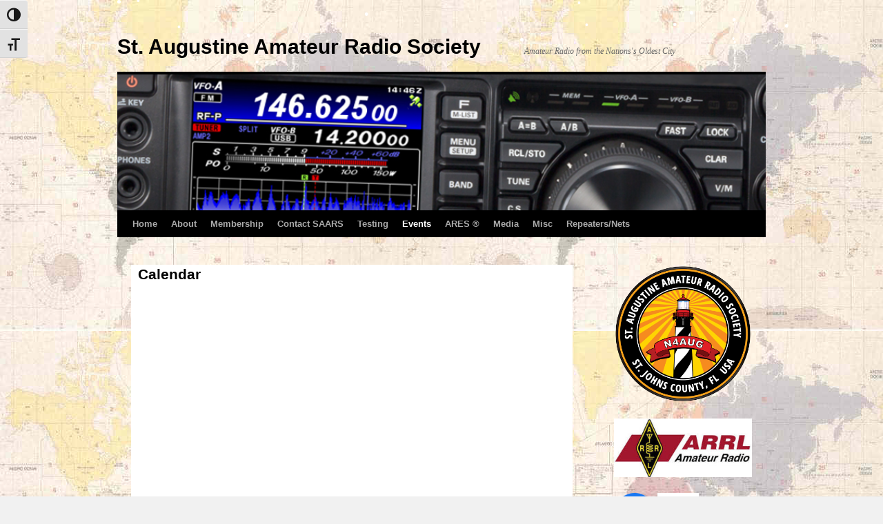

--- FILE ---
content_type: text/html; charset=UTF-8
request_url: https://saars.club/?page_id=2654&ai1ec=action~oneday%7Cexact_date~12-5-2023
body_size: 10288
content:
<!DOCTYPE html>
<html lang="en-US">
<head>
<meta charset="UTF-8" />
<title>Calendar | St. Augustine Amateur Radio Society</title>
<link rel="profile" href="http://gmpg.org/xfn/11" />
<link rel="stylesheet" type="text/css" media="all" href="https://saars.club/wp-content/themes/2010child/style.css" />
<link rel="pingback" href="https://saars.club/xmlrpc.php" />
<meta name='robots' content='max-image-preview:large' />
	<style>img:is([sizes="auto" i], [sizes^="auto," i]) { contain-intrinsic-size: 3000px 1500px }</style>
	<link rel="alternate" type="application/rss+xml" title="St. Augustine Amateur Radio Society &raquo; Feed" href="https://saars.club/?feed=rss2" />
<link rel="alternate" type="application/rss+xml" title="St. Augustine Amateur Radio Society &raquo; Comments Feed" href="https://saars.club/?feed=comments-rss2" />
<script type="text/javascript">
/* <![CDATA[ */
window._wpemojiSettings = {"baseUrl":"https:\/\/s.w.org\/images\/core\/emoji\/16.0.1\/72x72\/","ext":".png","svgUrl":"https:\/\/s.w.org\/images\/core\/emoji\/16.0.1\/svg\/","svgExt":".svg","source":{"concatemoji":"https:\/\/saars.club\/wp-includes\/js\/wp-emoji-release.min.js?ver=6.8.3"}};
/*! This file is auto-generated */
!function(s,n){var o,i,e;function c(e){try{var t={supportTests:e,timestamp:(new Date).valueOf()};sessionStorage.setItem(o,JSON.stringify(t))}catch(e){}}function p(e,t,n){e.clearRect(0,0,e.canvas.width,e.canvas.height),e.fillText(t,0,0);var t=new Uint32Array(e.getImageData(0,0,e.canvas.width,e.canvas.height).data),a=(e.clearRect(0,0,e.canvas.width,e.canvas.height),e.fillText(n,0,0),new Uint32Array(e.getImageData(0,0,e.canvas.width,e.canvas.height).data));return t.every(function(e,t){return e===a[t]})}function u(e,t){e.clearRect(0,0,e.canvas.width,e.canvas.height),e.fillText(t,0,0);for(var n=e.getImageData(16,16,1,1),a=0;a<n.data.length;a++)if(0!==n.data[a])return!1;return!0}function f(e,t,n,a){switch(t){case"flag":return n(e,"\ud83c\udff3\ufe0f\u200d\u26a7\ufe0f","\ud83c\udff3\ufe0f\u200b\u26a7\ufe0f")?!1:!n(e,"\ud83c\udde8\ud83c\uddf6","\ud83c\udde8\u200b\ud83c\uddf6")&&!n(e,"\ud83c\udff4\udb40\udc67\udb40\udc62\udb40\udc65\udb40\udc6e\udb40\udc67\udb40\udc7f","\ud83c\udff4\u200b\udb40\udc67\u200b\udb40\udc62\u200b\udb40\udc65\u200b\udb40\udc6e\u200b\udb40\udc67\u200b\udb40\udc7f");case"emoji":return!a(e,"\ud83e\udedf")}return!1}function g(e,t,n,a){var r="undefined"!=typeof WorkerGlobalScope&&self instanceof WorkerGlobalScope?new OffscreenCanvas(300,150):s.createElement("canvas"),o=r.getContext("2d",{willReadFrequently:!0}),i=(o.textBaseline="top",o.font="600 32px Arial",{});return e.forEach(function(e){i[e]=t(o,e,n,a)}),i}function t(e){var t=s.createElement("script");t.src=e,t.defer=!0,s.head.appendChild(t)}"undefined"!=typeof Promise&&(o="wpEmojiSettingsSupports",i=["flag","emoji"],n.supports={everything:!0,everythingExceptFlag:!0},e=new Promise(function(e){s.addEventListener("DOMContentLoaded",e,{once:!0})}),new Promise(function(t){var n=function(){try{var e=JSON.parse(sessionStorage.getItem(o));if("object"==typeof e&&"number"==typeof e.timestamp&&(new Date).valueOf()<e.timestamp+604800&&"object"==typeof e.supportTests)return e.supportTests}catch(e){}return null}();if(!n){if("undefined"!=typeof Worker&&"undefined"!=typeof OffscreenCanvas&&"undefined"!=typeof URL&&URL.createObjectURL&&"undefined"!=typeof Blob)try{var e="postMessage("+g.toString()+"("+[JSON.stringify(i),f.toString(),p.toString(),u.toString()].join(",")+"));",a=new Blob([e],{type:"text/javascript"}),r=new Worker(URL.createObjectURL(a),{name:"wpTestEmojiSupports"});return void(r.onmessage=function(e){c(n=e.data),r.terminate(),t(n)})}catch(e){}c(n=g(i,f,p,u))}t(n)}).then(function(e){for(var t in e)n.supports[t]=e[t],n.supports.everything=n.supports.everything&&n.supports[t],"flag"!==t&&(n.supports.everythingExceptFlag=n.supports.everythingExceptFlag&&n.supports[t]);n.supports.everythingExceptFlag=n.supports.everythingExceptFlag&&!n.supports.flag,n.DOMReady=!1,n.readyCallback=function(){n.DOMReady=!0}}).then(function(){return e}).then(function(){var e;n.supports.everything||(n.readyCallback(),(e=n.source||{}).concatemoji?t(e.concatemoji):e.wpemoji&&e.twemoji&&(t(e.twemoji),t(e.wpemoji)))}))}((window,document),window._wpemojiSettings);
/* ]]> */
</script>
<link rel='stylesheet' id='ai1ec_style-css' href='//saars.club/wp-content/plugins/all-in-one-event-calendar/public/themes-ai1ec/vortex/css/ai1ec_parsed_css.css?ver=3.0.0' type='text/css' media='all' />
<style id='wp-emoji-styles-inline-css' type='text/css'>

	img.wp-smiley, img.emoji {
		display: inline !important;
		border: none !important;
		box-shadow: none !important;
		height: 1em !important;
		width: 1em !important;
		margin: 0 0.07em !important;
		vertical-align: -0.1em !important;
		background: none !important;
		padding: 0 !important;
	}
</style>
<link rel='stylesheet' id='ui-font-css' href='https://saars.club/wp-content/plugins/wp-accessibility/toolbar/fonts/css/a11y-toolbar.css?ver=2.2.6' type='text/css' media='all' />
<link rel='stylesheet' id='wpa-toolbar-css' href='https://saars.club/wp-content/plugins/wp-accessibility/toolbar/css/a11y.css?ver=2.2.6' type='text/css' media='all' />
<link rel='stylesheet' id='ui-fontsize.css-css' href='https://saars.club/wp-content/plugins/wp-accessibility/toolbar/css/a11y-fontsize.css?ver=2.2.6' type='text/css' media='all' />
<style id='ui-fontsize.css-inline-css' type='text/css'>
html { --wpa-font-size: clamp( 24px, 1.5rem, 36px ); --wpa-h1-size : clamp( 48px, 3rem, 72px ); --wpa-h2-size : clamp( 40px, 2.5rem, 60px ); --wpa-h3-size : clamp( 32px, 2rem, 48px ); --wpa-h4-size : clamp( 28px, 1.75rem, 42px ); --wpa-sub-list-size: 1.1em; --wpa-sub-sub-list-size: 1em; } 
</style>
<link rel='stylesheet' id='wpa-style-css' href='https://saars.club/wp-content/plugins/wp-accessibility/css/wpa-style.css?ver=2.2.6' type='text/css' media='all' />
<style id='wpa-style-inline-css' type='text/css'>

.wpa-hide-ltr#skiplinks a, .wpa-hide-ltr#skiplinks a:hover, .wpa-hide-ltr#skiplinks a:visited {
	
}
.wpa-hide-ltr#skiplinks a:active,  .wpa-hide-ltr#skiplinks a:focus {
	
}
	:root { --admin-bar-top : 7px; }
</style>
<link rel='stylesheet' id='math-captcha-frontend-css' href='https://saars.club/wp-content/plugins/wp-math-captcha/css/frontend.css?ver=6.8.3' type='text/css' media='all' />
<link rel='stylesheet' id='twentyten-block-style-css' href='https://saars.club/wp-content/themes/twentyten/blocks.css?ver=20250220' type='text/css' media='all' />
<link rel='stylesheet' id='tablepress-default-css' href='https://saars.club/wp-content/tablepress-combined.min.css?ver=48' type='text/css' media='all' />
<script type="text/javascript" src="https://saars.club/wp-content/plugins/all-in-one-event-calendar/public/js_cache/calendar.js?ver=3.0.0" id="ai1ec_requirejs-js"></script>
<script type="text/javascript" src="https://saars.club/wp-includes/js/jquery/jquery.min.js?ver=3.7.1" id="jquery-core-js"></script>
<script type="text/javascript" src="https://saars.club/wp-includes/js/jquery/jquery-migrate.min.js?ver=3.4.1" id="jquery-migrate-js"></script>
<script type="text/javascript" src="https://saars.club/wp-content/plugins/snow-storm/snow-storm.js?ver=1.4.7" id="snow-storm-js"></script>
<link rel="https://api.w.org/" href="https://saars.club/index.php?rest_route=/" /><link rel="alternate" title="JSON" type="application/json" href="https://saars.club/index.php?rest_route=/wp/v2/pages/2654" /><link rel="EditURI" type="application/rsd+xml" title="RSD" href="https://saars.club/xmlrpc.php?rsd" />
<meta name="generator" content="WordPress 6.8.3" />
<link rel="canonical" href="https://saars.club/?page_id=2654" />
<link rel='shortlink' href='https://saars.club/?p=2654' />
<link rel="alternate" title="oEmbed (JSON)" type="application/json+oembed" href="https://saars.club/index.php?rest_route=%2Foembed%2F1.0%2Fembed&#038;url=https%3A%2F%2Fsaars.club%2F%3Fpage_id%3D2654" />
<link rel="alternate" title="oEmbed (XML)" type="text/xml+oembed" href="https://saars.club/index.php?rest_route=%2Foembed%2F1.0%2Fembed&#038;url=https%3A%2F%2Fsaars.club%2F%3Fpage_id%3D2654&#038;format=xml" />
<style type="text/css">
	span.oe_textdirection { unicode-bidi: bidi-override; direction: rtl; }
	span.oe_displaynone { display: none; }
</style>
<style type="text/css" id="custom-background-css">
body.custom-background { background-image: url("https://saars.club/wp-content/uploads/mapbackground.jpg"); background-position: left top; background-size: auto; background-repeat: repeat; background-attachment: scroll; }
</style>
	<!-- Snow Storm Javascript -->
<script type="text/javascript">
(function($) {
	$(document).ready(function() {		
		if (typeof(snowStorm) !== 'undefined') {
			snowStorm.flakesMax = 256;
			snowStorm.flakesMaxActive = 128;
			snowStorm.animationInterval = 35;
			snowStorm.excludeMobile = true;
			snowStorm.followMouse = true;
			snowStorm.snowColor = '#FFFFFF';
			snowStorm.snowCharacter = '&bull;';
			snowStorm.snowStick = true;
			snowStorm.useMeltEffect = false;
			snowStorm.useTwinkleEffect = false;
			snowStorm.zIndex = 999999;
		}
	});
})(jQuery);
</script>


<!--  Google Analytics SAARS.club-->
<script>
(function(i,s,o,g,r,a,m){i['GoogleAnalyticsObject']=r;i[r]=i[r]||function(){
(i[r].q=i[r].q||[]).push(arguments)},i[r].l=1*new Date();a=s.createElement(o),
m=s.getElementsByTagName(o)[0];a.async=1;a.src=g;m.parentNode.insertBefore(a,m)
})(window,document,'script','https://www.google-analytics.com/analytics.js','ga');

ga('create', 'UA-58263212-1', 'auto');
ga('send', 'pageview');
</script> 
<!--  Google SAARS.club Ends -->

<!-- ****************************   BEGIN CALCULATORS -->
<!-- ****************************   Coax Loss-->
<SCRIPT language=JavaScript>
<!-- Begin JavaScript

K1 = new Array(
0.26293,
0.16925,
0.12050,
0.26904,
0.11287,
0.16925,
0.34190,
0.35364,
0.38823,
0.45322,
0.29629,
0.32074,
0.26247,
0.37381,
0.76172,
0.18993,
0.140439,
0.70501,
0.32062,
0.24271,
0.12013,
0.07563,
0.05190,
0.12102,
0.140439,
0.41009,
0.45876,
0.13757,
0.31217,
0.36305,
0.28692,
0.06432,
0.03482,
0.02397,
0.04960,
0.05100,
0.06210,
0.04140,
0.05654,
0.05557,
0.07291,
0.03083,
0.10181,
0.02713,
0.01897,
0.00000,
0.00000
);

K2 = new Array(
0.00159,
0.00204,
0.00066,
0.00572,
0.00160,
0.00313,
0.00377,
0.00526,
0.00566,
0.00836,
0.00147,
0.00174,
0.00039,
0.00159,
0.00955,
0.00216,
0.000315,
0.00183,
0.00034,
0.00032,
0.00031,
0.00026,
0.00015,
0.00066,
0.000315,
0.00360,
0.00837,
0.00366,
0.00313,
0.00438,
0.00060,
0.00019,
0.00015,
0.00014,
0.00120,
0.00100,
0.00090,
0.00170,
0.07176,
0.06182,
0.05510,
0.07756,
0.00068,
0.00024,
0.00010,
0.00000,
0.00000
);

function Calculate()
{
  var i      = document.form1.ltype.selectedIndex;
  var freq   = parseFloat(document.form1.freq.value);
  var swr    = parseFloat(document.form1.swr.value);
  var len    = parseFloat(document.form1.len.value);
  var pwrin  = parseFloat(document.form1.pwrin.value);
  var mldb   = (K1[i] * Math.sqrt(freq) + K2[i] * freq) / 100 * len;
  if (document.form1.units[1].checked == true) {mldb = mldb / 0.3048};  // if meters, adjust
  var rho    = (swr - 1) / (swr + 1);
  var alpha  = Math.pow(10,(mldb / 10));
  var totdb  = 10 * (Math.log((Math.pow(alpha,2) - Math.pow(rho,2)) / (alpha * (1 - Math.pow(rho,2)))) / Math.LN10);
  var swrdb  = totdb - mldb;
  var pwrout = pwrin * Math.pow(10,(-totdb / 10));
  document.form2.mldb.value   = Math.round(mldb   * 1000) / 1000;
  document.form2.swrdb.value  = Math.round(swrdb  * 1000) / 1000;
  document.form2.totdb.value  = Math.round(totdb  * 1000) / 1000;
  document.form2.pwrout.value = Math.round(pwrout * 1000) / 1000;
  return;
}

//  End JavaScript -->


</SCRIPT>
<!-- **********************************Online Coax Cable Loss Antena Gain -->
<SCRIPT language="JavaScript">
<!-- hide from old browsers
function Output() {

 var LL=document.Loss2Form.LL.value;
 var LG=document.Loss2Form.LG.value;
 var MPI=document.Loss2Form.MPI.value;
 var DBD=document.Loss2Form.DBD.value;

var now = new Date()
var theDate = (1+now.getMonth())+"/"+now.getDate()+"/"+now.getYear()
var theHour = now.getHours()
 if (theHour > 0 && theHour < 13) {theHour = theHour}
 if (theHour == 0) {theHour = 12}
 if (theHour > 12 && theHour < 24) {theHour = theHour-12}
 if (now.getHours() < 12) {AMPM = "AM"}
 if (now.getHours() >= 12) {AMPM = "PM"}
var theMin = now.getMinutes()
 if (theMin < 10) {theMin = "0"+theMin}
var theSec = now.getSeconds()
 if (theSec < 10) {theSec = "0"+theSec}
var theTime = theHour+":"+theMin+":"+theSec+" "+AMPM

var myWindow = window.open("", "", "width=500, height=400");
myWindow.document.writeln("<B>","Online Coax Cable Loss / Antenna Gain Calculator","</B>","<br>")
myWindow.document.writeln("<B>","       V1.0  By Allen D. Kass &copy 1999        ","</B>","<br>")
myWindow.document.writeln("<B>","================================================","</B>","<br>")
myWindow.document.writeln("<B>","Cable Loss per 100 ft at Operating Frequency = "+LL+" dB","</B>","<br>")
myWindow.document.writeln("")
myWindow.document.writeln("<B>","Cable Length = "+LG+" Ft.","</B>","<br>")
 var LG=LG/100
 var LS=LG*LL
myWindow.document.writeln("")
myWindow.document.writeln("<B>","Calculated Loss = "+parseInt(LS*10+.5)/10+" dB","</B>","<br>")
myWindow.document.writeln("")
myWindow.document.writeln("<B>","Power into Cable = "+MPI+" Watts","</B>","<br>")
myWindow.document.writeln("")
 var CPO=MPI/Math.pow(10,(LS/10))
myWindow.document.writeln("<B>","Power out of Cable = "+parseInt(CPO*10+.5)/10+" Watts","</B>","<br>")
myWindow.document.writeln("")
myWindow.document.writeln("<B>","Gain of Antenna = "+DBD+" dBd","</B>","<br>")
myWindow.document.writeln("")
 var ERP=Math.pow(10,(DBD/10))*CPO
myWindow.document.writeln("<B>","ERP of Antenna System = "+parseInt(ERP*10+.5)/10+" Watts","</B>","<br>","<br>")
myWindow.document.writeln("")
myWindow.document.writeln("Calculated "+theDate+" at "+theTime)
myWindow.document.writeln("<form>")
myWindow.document.writeln("<br>","<br>")
myWindow.document.write("<input type='button' onclick='window.close()' name='back' value=' Close Window '>")
myWindow.document.write("&nbsp&nbsp&nbsp")
myWindow.document.writeln("<input type='button' onclick='window.print()' name='prnt' value=' Print Page '>")
myWindow.document.writeln("</form>")
}
// end hiding --> 
</SCRIPT>


<!- ************************************** Dipoles and Inverted Vees -->
<script language="JavaScript">
<!--

function calclen(form)
{
var num_freq;
num_freq = eval(form.frequency.value);
orig_num_freq = num_freq;
num_freq = Math.round((form.numerator.value / num_freq) * 100) * .01;
vee_percent = form.percent_smaller.value / 100;
vee_percent = 1 - vee_percent;
if (vee_percent < 0)
     {
     vee_percent = 0;
     }
if (vee_percent > 1)
     {
     vee_percent = 0;
     }


if (num_freq > 0)
     {
     form.dipole.value = num_freq;
     form.vee.value = Math.round(((form.numerator.value / orig_num_freq) * vee_percent) * 100) * .01;
     form.half_vee.value = form.vee.value / 2;
     form.half_dipole.value = form.dipole.value / 2;
     }
else
     {
     form.dipole.value = 0;
     form.half_dipole = 0;
     form.vee.value = 0;
     form.half_vee.value = 0;
     }
}

// --->
</script>

<!-- ****************************   END CALCULATORS -->

</head>

<body class="wp-singular page-template-default page page-id-2654 custom-background wp-theme-twentyten wp-child-theme-2010child">
<div id="wrapper" class="hfeed">
	<div id="header">
		<div id="masthead">
			<div id="branding" role="banner">
								<div id="site-title">
					<span>
						<a href="https://saars.club/" title="St. Augustine Amateur Radio Society" rel="home">St. Augustine Amateur Radio Society</a>
					</span>
				</div>
				<div id="site-description">Amateur Radio from the Nations&#039;s Oldest City</div>

										<img src="https://saars.club/wp-content/uploads/cropped-cropped-header_4.png" width="940" height="197" alt="" />
								</div><!-- #branding -->

			<div id="access" role="navigation">
			  				<div class="skip-link screen-reader-text"><a href="#content" title="Skip to content">Skip to content</a></div>
								<div class="menu-header"><ul id="menu-menu-1" class="menu"><li id="menu-item-8570" class="menu-item menu-item-type-custom menu-item-object-custom menu-item-home menu-item-8570"><a href="https://saars.club/">Home</a></li>
<li id="menu-item-8568" class="menu-item menu-item-type-custom menu-item-object-custom menu-item-home menu-item-has-children menu-item-8568"><a href="http://saars.club/#">About</a>
<ul class="sub-menu">
	<li id="menu-item-8578" class="menu-item menu-item-type-post_type menu-item-object-page menu-item-8578"><a href="https://saars.club/?page_id=207">Welcome</a></li>
	<li id="menu-item-8579" class="menu-item menu-item-type-custom menu-item-object-custom menu-item-8579"><a href="https://saars.club/wp-content/uploads/file/constitution.pdf">Constitution/Bylaws</a></li>
	<li id="menu-item-8707" class="menu-item menu-item-type-post_type menu-item-object-page menu-item-8707"><a href="https://saars.club/?page_id=8703">Minutes/Agenda 2026</a></li>
	<li id="menu-item-8581" class="menu-item menu-item-type-post_type menu-item-object-page menu-item-8581"><a href="https://saars.club/?page_id=8066">Minutes/Agenda 2025</a></li>
	<li id="menu-item-8580" class="menu-item menu-item-type-post_type menu-item-object-page menu-item-8580"><a href="https://saars.club/?page_id=2805">Minutes and Agendas – Past</a></li>
	<li id="menu-item-8582" class="menu-item menu-item-type-post_type menu-item-object-page menu-item-8582"><a href="https://saars.club/?page_id=194">Officers</a></li>
	<li id="menu-item-8583" class="menu-item menu-item-type-custom menu-item-object-custom menu-item-8583"><a href="https://saars.club/wp-content/uploads/file/2017-certcorp.pdf">2017 Certificate of Incorporation</a></li>
	<li id="menu-item-8584" class="menu-item menu-item-type-custom menu-item-object-custom menu-item-8584"><a href="https://saars.club/wp-content/uploads/file/501c3.pdf">Federal Tax Exemption 501(c)(3)</a></li>
	<li id="menu-item-8585" class="menu-item menu-item-type-custom menu-item-object-custom menu-item-8585"><a href="https://saars.club/wp-content/uploads/file/FLTaxExemption.pdf">Florida Sales Tax Exemption Certificate</a></li>
</ul>
</li>
<li id="menu-item-8591" class="menu-item menu-item-type-custom menu-item-object-custom menu-item-home menu-item-has-children menu-item-8591"><a href="https://saars.club/#">Membership</a>
<ul class="sub-menu">
	<li id="menu-item-8586" class="menu-item menu-item-type-post_type menu-item-object-page menu-item-8586"><a href="https://saars.club/?page_id=34">Membership List</a></li>
	<li id="menu-item-8588" class="menu-item menu-item-type-post_type menu-item-object-page menu-item-8588"><a href="https://saars.club/?page_id=7211">Awards</a></li>
	<li id="menu-item-8589" class="menu-item menu-item-type-post_type menu-item-object-page menu-item-8589"><a href="https://saars.club/?page_id=2899">Silent Keys</a></li>
	<li id="menu-item-8587" class="menu-item menu-item-type-custom menu-item-object-custom menu-item-8587"><a href="https://saars.club/wp-content/uploads/file/application_2026.pdf">Download Application</a></li>
</ul>
</li>
<li id="menu-item-8566" class="menu-item menu-item-type-post_type menu-item-object-page menu-item-8566"><a href="https://saars.club/?page_id=7713">Contact SAARS</a></li>
<li id="menu-item-8572" class="menu-item menu-item-type-custom menu-item-object-custom menu-item-8572"><a href="https://saars.club/?page_id=24">Testing</a></li>
<li id="menu-item-8573" class="menu-item menu-item-type-custom menu-item-object-custom menu-item-home current-menu-ancestor current-menu-parent menu-item-has-children menu-item-8573"><a href="https://saars.club/#">Events</a>
<ul class="sub-menu">
	<li id="menu-item-8592" class="menu-item menu-item-type-post_type menu-item-object-page current-menu-item page_item page-item-2654 current_page_item menu-item-8592"><a href="https://saars.club/?page_id=2654" aria-current="page">Calendar</a></li>
	<li id="menu-item-8593" class="menu-item menu-item-type-post_type menu-item-object-page menu-item-8593"><a href="https://saars.club/?page_id=52">Meetings</a></li>
</ul>
</li>
<li id="menu-item-8574" class="menu-item menu-item-type-custom menu-item-object-custom menu-item-8574"><a href="https://www.kx4eoc.org/">ARES ®</a></li>
<li id="menu-item-8575" class="menu-item menu-item-type-custom menu-item-object-custom menu-item-home menu-item-has-children menu-item-8575"><a href="https://saars.club/#">Media</a>
<ul class="sub-menu">
	<li id="menu-item-8594" class="menu-item menu-item-type-post_type menu-item-object-page menu-item-8594"><a href="https://saars.club/?page_id=210">Pictures</a></li>
	<li id="menu-item-8595" class="menu-item menu-item-type-post_type menu-item-object-page menu-item-8595"><a href="https://saars.club/?page_id=5667">Videos</a></li>
	<li id="menu-item-8596" class="menu-item menu-item-type-post_type menu-item-object-page menu-item-8596"><a href="https://saars.club/?page_id=6166">Meeting Resources</a></li>
</ul>
</li>
<li id="menu-item-8576" class="menu-item menu-item-type-custom menu-item-object-custom menu-item-home menu-item-has-children menu-item-8576"><a href="https://saars.club/#">Misc</a>
<ul class="sub-menu">
	<li id="menu-item-8739" class="menu-item menu-item-type-post_type menu-item-object-page menu-item-8739"><a href="https://saars.club/?page_id=526">Swapmeet</a></li>
	<li id="menu-item-8597" class="menu-item menu-item-type-custom menu-item-object-custom menu-item-home menu-item-has-children menu-item-8597"><a href="http://saars.club/#">Calculators</a>
	<ul class="sub-menu">
		<li id="menu-item-8599" class="menu-item menu-item-type-post_type menu-item-object-page menu-item-8599"><a href="https://saars.club/?page_id=74">Loss Calculator</a></li>
		<li id="menu-item-8600" class="menu-item menu-item-type-post_type menu-item-object-page menu-item-8600"><a href="https://saars.club/?page_id=76">Coax Cable Loss / Antenna Gain Calculator</a></li>
		<li id="menu-item-8601" class="menu-item menu-item-type-post_type menu-item-object-page menu-item-8601"><a href="https://saars.club/?page_id=78">Formulas For Dipoles And Inverted Vees</a></li>
		<li id="menu-item-8603" class="menu-item menu-item-type-post_type menu-item-object-page menu-item-8603"><a href="https://saars.club/?page_id=4840">Antenna Beam Headings and Compass Bearing Direction</a></li>
	</ul>
</li>
	<li id="menu-item-8598" class="menu-item menu-item-type-post_type menu-item-object-page menu-item-8598"><a href="https://saars.club/?page_id=58">Coaxial Cable</a></li>
</ul>
</li>
<li id="menu-item-8577" class="menu-item menu-item-type-custom menu-item-object-custom menu-item-home menu-item-has-children menu-item-8577"><a href="https://saars.club/#">Repeaters/Nets</a>
<ul class="sub-menu">
	<li id="menu-item-8605" class="menu-item menu-item-type-post_type menu-item-object-page menu-item-8605"><a href="https://saars.club/?page_id=202">Friends of SAARS Net</a></li>
	<li id="menu-item-8604" class="menu-item menu-item-type-post_type menu-item-object-page menu-item-8604"><a href="https://saars.club/?page_id=199">Repeaters</a></li>
	<li id="menu-item-8606" class="menu-item menu-item-type-custom menu-item-object-custom menu-item-8606"><a href="https://saars.club/wp-content/uploads/file/2021-01-28.pdf">SAARS Net Preamble</a></li>
	<li id="menu-item-8607" class="menu-item menu-item-type-custom menu-item-object-custom menu-item-8607"><a href="https://saars.club/wp-content/uploads/file/netroster/NetRoster.pdf">SAARS Net Roster</a></li>
	<li id="menu-item-8608" class="menu-item menu-item-type-post_type menu-item-object-page menu-item-8608"><a href="https://saars.club/?page_id=1057">Area Nets</a></li>
</ul>
</li>
</ul></div>			</div><!-- #access -->
		</div><!-- #masthead -->
	</div><!-- #header -->

	<div id="main">

		<div id="container">
			<div id="content" role="main">

			

				<div id="post-2654" class="post-2654 page type-page status-publish hentry">

											<h1 class="entry-title">Calendar</h1>
					
					<div class="entry-content">
						<!-- START All-in-One Event Calendar Plugin - Version 3.0.0 -->
<div id="ai1ec-container"
	 class="ai1ec-main-container ">
	<iframe src="https://calendar.google.com/calendar/embed?src=staugustineamateurradiosociety%40gmail.com&ctz=America%2FNew_York" style="border: 0" width="650" height="600" frameborder="0" scrolling="no"></iframe>


	<div id="ai1ec-calendar" class="timely ai1ec-calendar">
					
						<div class="timely ai1ec-calendar-toolbar ai1ec-clearfix
		">
		<ul class="ai1ec-nav ai1ec-nav-pills ai1ec-pull-left ai1ec-filters">
			
			
					</ul>
		<div class="ai1ec-pull-right">
					
				</div>
	</div>
		<div id="ai1ec-calendar-view-container"
			 class="ai1ec-calendar-view-container">
			<div id="ai1ec-calendar-view-loading"
				 class="ai1ec-loading ai1ec-calendar-view-loading"></div>
			<div id="ai1ec-calendar-view" class="ai1ec-calendar-view">
				<div class="ai1ec-clearfix">
		<div class="ai1ec-views-dropdown ai1ec-btn-group ai1ec-pull-right">
		<a class="ai1ec-btn ai1ec-btn-sm ai1ec-btn-default ai1ec-dropdown-toggle"
			data-toggle="ai1ec-dropdown">
			<i class="ai1ec-icon-oneday ai1ec-view-icon"></i>
			<span class="ai1ec-hidden-xs ai1ec-hidden-sm">
				Day
			</span>
			<span class="ai1ec-caret"></span>
		</a>
		<div class="ai1ec-dropdown-menu">
							<div class=""
					data-action="agenda">
					<a id="ai1ec-view-agenda"
						data-type="json"
						class="ai1ec-load-view agenda"
						href="https://saars.club/?page_id=2654&amp;ai1ec=action~agenda|exact_date~1683864000|request_format~html">
						<i class="ai1ec-icon-agenda ai1ec-view-icon"></i>
						<span class="ai1ec-hidden-xs ai1ec-hidden-sm">
							Agenda
						</span>
					</a>
				</div>
							<div class="ai1ec-active"
					data-action="oneday">
					<a id="ai1ec-view-oneday"
						data-type="json"
						class="ai1ec-load-view oneday"
						href="https://saars.club/?page_id=2654&amp;ai1ec=action~oneday|exact_date~1683864000|request_format~html">
						<i class="ai1ec-icon-oneday ai1ec-view-icon"></i>
						<span class="ai1ec-hidden-xs ai1ec-hidden-sm">
							Day
						</span>
					</a>
				</div>
							<div class=""
					data-action="month">
					<a id="ai1ec-view-month"
						data-type="json"
						class="ai1ec-load-view month"
						href="https://saars.club/?page_id=2654&amp;ai1ec=action~month|exact_date~1683864000|request_format~html">
						<i class="ai1ec-icon-month ai1ec-view-icon"></i>
						<span class="ai1ec-hidden-xs ai1ec-hidden-sm">
							Month
						</span>
					</a>
				</div>
							<div class=""
					data-action="week">
					<a id="ai1ec-view-week"
						data-type="json"
						class="ai1ec-load-view week"
						href="https://saars.club/?page_id=2654&amp;ai1ec=action~week|exact_date~1683864000|request_format~html">
						<i class="ai1ec-icon-week ai1ec-view-icon"></i>
						<span class="ai1ec-hidden-xs ai1ec-hidden-sm">
							Week
						</span>
					</a>
				</div>
					</div>
	</div>

	<div class="ai1ec-title-buttons ai1ec-btn-toolbar">
		
		<div class="ai1ec-pagination ai1ec-btn-group">
						<a class="ai1ec-prev-day ai1ec-load-view ai1ec-btn ai1ec-btn-sm
				ai1ec-btn-default "
				data-type="json"
				href="https&#x3A;&#x2F;&#x2F;saars.club&#x2F;&#x3F;page_id&#x3D;2654&amp;ai1ec&#x3D;action&#x7E;oneday&#x7C;exact_date&#x7E;1683777600&#x7C;request_format&#x7E;html">
				<i class="ai1ec-fa ai1ec-fa-chevron-left"></i>
			</a>
								<a
	class="ai1ec-minical-trigger ai1ec-btn ai1ec-btn-sm ai1ec-btn-default
    ai1ec-tooltip-trigger"
			data-date="12/5/2023"
			data-date-format="d/m/yyyy"
			data-date-weekstart="0"
			href="#"
			data-href="https://saars.club/?page_id=2654&amp;ai1ec=action~oneday|exact_date~__DATE__"
			data-lang="en-US"
		data-type="json"
	title="Choose a date using calendar"
	>
	<i class="ai1ec-fa ai1ec-fa-calendar-o ai1ec-fa-fw ai1ec-fa-lg"></i>
  <span class="ai1ec-calendar-title">May 12, 2023</span>
  <span class="ai1ec-calendar-title-short"></span>
</a>

								<a class="ai1ec-next-day ai1ec-load-view ai1ec-btn ai1ec-btn-sm
				ai1ec-btn-default "
				data-type="json"
				href="https&#x3A;&#x2F;&#x2F;saars.club&#x2F;&#x3F;page_id&#x3D;2654&amp;ai1ec&#x3D;action&#x7E;oneday&#x7C;exact_date&#x7E;1683950400&#x7C;request_format&#x7E;html">
				<i class="ai1ec-fa ai1ec-fa-chevron-right"></i>
			</a>
			</div>

		
					
			</div>
			
	</div>


<table class="ai1ec-oneday-view-original">
	<thead>
		<tr>
							<th class="ai1ec-weekday
					">
															<a class="ai1ec-load-view" href=""
						data-type="json">
						<span class="ai1ec-weekday-date">12</span>
						<span class="ai1ec-weekday-day">Fri</span>
					</a>
				</th>
					</tr>
		<tr>
							<td class="ai1ec-allday-events
					">

											<div class="ai1ec-allday-label">All-day</div>
					
					 
				</td>
			 		</tr>

	</thead>
	<tbody>
		<tr class="ai1ec-oneday">
							<td >

											<div class="ai1ec-grid-container">
															<div class="ai1ec-hour-marker
									"
									style="top: 0px;">
									<div>
										12:00 am
									</div>
								</div>
																	<div class="ai1ec-quarter-marker"
										style="top: 15px;"></div>
																	<div class="ai1ec-quarter-marker"
										style="top: 30px;"></div>
																	<div class="ai1ec-quarter-marker"
										style="top: 45px;"></div>
																							<div class="ai1ec-hour-marker
									"
									style="top: 60px;">
									<div>
										1:00 am
									</div>
								</div>
																	<div class="ai1ec-quarter-marker"
										style="top: 75px;"></div>
																	<div class="ai1ec-quarter-marker"
										style="top: 90px;"></div>
																	<div class="ai1ec-quarter-marker"
										style="top: 105px;"></div>
																							<div class="ai1ec-hour-marker
									"
									style="top: 120px;">
									<div>
										2:00 am
									</div>
								</div>
																	<div class="ai1ec-quarter-marker"
										style="top: 135px;"></div>
																	<div class="ai1ec-quarter-marker"
										style="top: 150px;"></div>
																	<div class="ai1ec-quarter-marker"
										style="top: 165px;"></div>
																							<div class="ai1ec-hour-marker
									"
									style="top: 180px;">
									<div>
										3:00 am
									</div>
								</div>
																	<div class="ai1ec-quarter-marker"
										style="top: 195px;"></div>
																	<div class="ai1ec-quarter-marker"
										style="top: 210px;"></div>
																	<div class="ai1ec-quarter-marker"
										style="top: 225px;"></div>
																							<div class="ai1ec-hour-marker
									"
									style="top: 240px;">
									<div>
										4:00 am
									</div>
								</div>
																	<div class="ai1ec-quarter-marker"
										style="top: 255px;"></div>
																	<div class="ai1ec-quarter-marker"
										style="top: 270px;"></div>
																	<div class="ai1ec-quarter-marker"
										style="top: 285px;"></div>
																							<div class="ai1ec-hour-marker
									"
									style="top: 300px;">
									<div>
										5:00 am
									</div>
								</div>
																	<div class="ai1ec-quarter-marker"
										style="top: 315px;"></div>
																	<div class="ai1ec-quarter-marker"
										style="top: 330px;"></div>
																	<div class="ai1ec-quarter-marker"
										style="top: 345px;"></div>
																							<div class="ai1ec-hour-marker
									"
									style="top: 360px;">
									<div>
										6:00 am
									</div>
								</div>
																	<div class="ai1ec-quarter-marker"
										style="top: 375px;"></div>
																	<div class="ai1ec-quarter-marker"
										style="top: 390px;"></div>
																	<div class="ai1ec-quarter-marker"
										style="top: 405px;"></div>
																							<div class="ai1ec-hour-marker
									"
									style="top: 420px;">
									<div>
										7:00 am
									</div>
								</div>
																	<div class="ai1ec-quarter-marker"
										style="top: 435px;"></div>
																	<div class="ai1ec-quarter-marker"
										style="top: 450px;"></div>
																	<div class="ai1ec-quarter-marker"
										style="top: 465px;"></div>
																							<div class="ai1ec-hour-marker
									ai1ec-business-hour"
									style="top: 480px;">
									<div>
										8:00 am
									</div>
								</div>
																	<div class="ai1ec-quarter-marker"
										style="top: 495px;"></div>
																	<div class="ai1ec-quarter-marker"
										style="top: 510px;"></div>
																	<div class="ai1ec-quarter-marker"
										style="top: 525px;"></div>
																							<div class="ai1ec-hour-marker
									ai1ec-business-hour"
									style="top: 540px;">
									<div>
										9:00 am
									</div>
								</div>
																	<div class="ai1ec-quarter-marker"
										style="top: 555px;"></div>
																	<div class="ai1ec-quarter-marker"
										style="top: 570px;"></div>
																	<div class="ai1ec-quarter-marker"
										style="top: 585px;"></div>
																							<div class="ai1ec-hour-marker
									ai1ec-business-hour"
									style="top: 600px;">
									<div>
										10:00 am
									</div>
								</div>
																	<div class="ai1ec-quarter-marker"
										style="top: 615px;"></div>
																	<div class="ai1ec-quarter-marker"
										style="top: 630px;"></div>
																	<div class="ai1ec-quarter-marker"
										style="top: 645px;"></div>
																							<div class="ai1ec-hour-marker
									ai1ec-business-hour"
									style="top: 660px;">
									<div>
										11:00 am
									</div>
								</div>
																	<div class="ai1ec-quarter-marker"
										style="top: 675px;"></div>
																	<div class="ai1ec-quarter-marker"
										style="top: 690px;"></div>
																	<div class="ai1ec-quarter-marker"
										style="top: 705px;"></div>
																							<div class="ai1ec-hour-marker
									ai1ec-business-hour"
									style="top: 720px;">
									<div>
										12:00 pm
									</div>
								</div>
																	<div class="ai1ec-quarter-marker"
										style="top: 735px;"></div>
																	<div class="ai1ec-quarter-marker"
										style="top: 750px;"></div>
																	<div class="ai1ec-quarter-marker"
										style="top: 765px;"></div>
																							<div class="ai1ec-hour-marker
									ai1ec-business-hour"
									style="top: 780px;">
									<div>
										1:00 pm
									</div>
								</div>
																	<div class="ai1ec-quarter-marker"
										style="top: 795px;"></div>
																	<div class="ai1ec-quarter-marker"
										style="top: 810px;"></div>
																	<div class="ai1ec-quarter-marker"
										style="top: 825px;"></div>
																							<div class="ai1ec-hour-marker
									ai1ec-business-hour"
									style="top: 840px;">
									<div>
										2:00 pm
									</div>
								</div>
																	<div class="ai1ec-quarter-marker"
										style="top: 855px;"></div>
																	<div class="ai1ec-quarter-marker"
										style="top: 870px;"></div>
																	<div class="ai1ec-quarter-marker"
										style="top: 885px;"></div>
																							<div class="ai1ec-hour-marker
									ai1ec-business-hour"
									style="top: 900px;">
									<div>
										3:00 pm
									</div>
								</div>
																	<div class="ai1ec-quarter-marker"
										style="top: 915px;"></div>
																	<div class="ai1ec-quarter-marker"
										style="top: 930px;"></div>
																	<div class="ai1ec-quarter-marker"
										style="top: 945px;"></div>
																							<div class="ai1ec-hour-marker
									ai1ec-business-hour"
									style="top: 960px;">
									<div>
										4:00 pm
									</div>
								</div>
																	<div class="ai1ec-quarter-marker"
										style="top: 975px;"></div>
																	<div class="ai1ec-quarter-marker"
										style="top: 990px;"></div>
																	<div class="ai1ec-quarter-marker"
										style="top: 1005px;"></div>
																							<div class="ai1ec-hour-marker
									ai1ec-business-hour"
									style="top: 1020px;">
									<div>
										5:00 pm
									</div>
								</div>
																	<div class="ai1ec-quarter-marker"
										style="top: 1035px;"></div>
																	<div class="ai1ec-quarter-marker"
										style="top: 1050px;"></div>
																	<div class="ai1ec-quarter-marker"
										style="top: 1065px;"></div>
																							<div class="ai1ec-hour-marker
									"
									style="top: 1080px;">
									<div>
										6:00 pm
									</div>
								</div>
																	<div class="ai1ec-quarter-marker"
										style="top: 1095px;"></div>
																	<div class="ai1ec-quarter-marker"
										style="top: 1110px;"></div>
																	<div class="ai1ec-quarter-marker"
										style="top: 1125px;"></div>
																							<div class="ai1ec-hour-marker
									"
									style="top: 1140px;">
									<div>
										7:00 pm
									</div>
								</div>
																	<div class="ai1ec-quarter-marker"
										style="top: 1155px;"></div>
																	<div class="ai1ec-quarter-marker"
										style="top: 1170px;"></div>
																	<div class="ai1ec-quarter-marker"
										style="top: 1185px;"></div>
																							<div class="ai1ec-hour-marker
									"
									style="top: 1200px;">
									<div>
										8:00 pm
									</div>
								</div>
																	<div class="ai1ec-quarter-marker"
										style="top: 1215px;"></div>
																	<div class="ai1ec-quarter-marker"
										style="top: 1230px;"></div>
																	<div class="ai1ec-quarter-marker"
										style="top: 1245px;"></div>
																							<div class="ai1ec-hour-marker
									"
									style="top: 1260px;">
									<div>
										9:00 pm
									</div>
								</div>
																	<div class="ai1ec-quarter-marker"
										style="top: 1275px;"></div>
																	<div class="ai1ec-quarter-marker"
										style="top: 1290px;"></div>
																	<div class="ai1ec-quarter-marker"
										style="top: 1305px;"></div>
																							<div class="ai1ec-hour-marker
									"
									style="top: 1320px;">
									<div>
										10:00 pm
									</div>
								</div>
																	<div class="ai1ec-quarter-marker"
										style="top: 1335px;"></div>
																	<div class="ai1ec-quarter-marker"
										style="top: 1350px;"></div>
																	<div class="ai1ec-quarter-marker"
										style="top: 1365px;"></div>
																							<div class="ai1ec-hour-marker
									"
									style="top: 1380px;">
									<div>
										11:00 pm
									</div>
								</div>
																	<div class="ai1ec-quarter-marker"
										style="top: 1395px;"></div>
																	<div class="ai1ec-quarter-marker"
										style="top: 1410px;"></div>
																	<div class="ai1ec-quarter-marker"
										style="top: 1425px;"></div>
																												</div>
					
					<div class="ai1ec-day">

																				<a href="https&#x3A;&#x2F;&#x2F;saars.club&#x2F;&#x3F;ai1ec_event&#x3D;lunch-social&amp;instance_id&#x3D;882"
								data-instance-id="882"
								class="ai1ec-event-container ai1ec-load-event ai1ec-popup-trigger
									ai1ec-event-id-2656
									ai1ec-event-instance-id-882
																											"
								style="top: 690px;
									height: 60px;
									left: 54px;
									
																																				">

																
								<div class="ai1ec-event"
									>
									<span class="ai1ec-event-time">
										11:30 am
									</span>
									<span class="ai1ec-event-title">
										Lunch Social
																					<span class="ai1ec-event-location"
												>@ Ned&#039;s Southside Kitchen</span>
																			</span>
								</div>

							</a>

							<div class="ai1ec-popover ai1ec-popup ai1ec-popup-in-oneday-view
										ai1ec-event-id-2656
										ai1ec-event-instance-id-882
										">
																<span class="ai1ec-popup-title">
									<a class="ai1ec-load-event"
										href="https&#x3A;&#x2F;&#x2F;saars.club&#x2F;&#x3F;ai1ec_event&#x3D;lunch-social&amp;instance_id&#x3D;882"
										>Lunch Social</a>
																			<span class="ai1ec-event-location"
											>@ Ned&#039;s Southside Kitchen</span>
																										</span>

								
								<div class="ai1ec-event-time">
									May 12 @ 11:30 am – 12:30 pm
								</div>

								<a class="ai1ec-load-event"
									href="https&#x3A;&#x2F;&#x2F;saars.club&#x2F;&#x3F;ai1ec_event&#x3D;lunch-social&amp;instance_id&#x3D;882">
									
								</a>
								<div class="ai1ec-sas-actions ai1ec-btn-group ai1ec-clearfix">
	<a href="#" target="_blank" class="ai1ec-sas-action ai1ec-btn ai1ec-btn-primary
			ai1ec-btn-xs			ai1ec-btn-sm ai1ec-sas-action-tickets">
			<i class="ai1ec-fa ai1ec-fa-ticket"></i>
			<span class="ai1ec-hidden-xs">Tickets</span>
		</a>
	</div>

																	<div class="ai1ec-popup-excerpt">&nbsp;</div>
															</div>

						 					</div>

				</td>
			 		</tr>
	</tbody>

</table>

<div class="ai1ec-pull-left"><div class="ai1ec-pagination ai1ec-btn-group">
						<a class="ai1ec-prev-day ai1ec-load-view ai1ec-btn ai1ec-btn-sm
				ai1ec-btn-default "
				data-type="json"
				href="https&#x3A;&#x2F;&#x2F;saars.club&#x2F;&#x3F;page_id&#x3D;2654&amp;ai1ec&#x3D;action&#x7E;oneday&#x7C;exact_date&#x7E;1683777600&#x7C;request_format&#x7E;html">
				<i class="ai1ec-fa ai1ec-fa-chevron-left"></i>
			</a>
								<a
	class="ai1ec-minical-trigger ai1ec-btn ai1ec-btn-sm ai1ec-btn-default
    ai1ec-tooltip-trigger"
			data-date="12/5/2023"
			data-date-format="d/m/yyyy"
			data-date-weekstart="0"
			href="#"
			data-href="https://saars.club/?page_id=2654&amp;ai1ec=action~oneday|exact_date~__DATE__"
			data-lang="en-US"
		data-type="json"
	title="Choose a date using calendar"
	>
	<i class="ai1ec-fa ai1ec-fa-calendar-o ai1ec-fa-fw ai1ec-fa-lg"></i>
  <span class="ai1ec-calendar-title">May 12, 2023</span>
  <span class="ai1ec-calendar-title-short"></span>
</a>

								<a class="ai1ec-next-day ai1ec-load-view ai1ec-btn ai1ec-btn-sm
				ai1ec-btn-default "
				data-type="json"
				href="https&#x3A;&#x2F;&#x2F;saars.club&#x2F;&#x3F;page_id&#x3D;2654&amp;ai1ec&#x3D;action&#x7E;oneday&#x7C;exact_date&#x7E;1683950400&#x7C;request_format&#x7E;html">
				<i class="ai1ec-fa ai1ec-fa-chevron-right"></i>
			</a>
			</div>
</div>

			</div>
		</div>
		<div class="ai1ec-subscribe-container ai1ec-pull-right ai1ec-btn-group">
			<div class="ai1ec-subscribe-dropdown ai1ec-dropdown ai1ec-dropup ai1ec-btn
	ai1ec-btn-default ai1ec-btn-sm">
	<span role="button" class="ai1ec-dropdown-toggle ai1ec-subscribe"
			data-toggle="ai1ec-dropdown">
		<i class="ai1ec-fa ai1ec-icon-rss ai1ec-fa-lg ai1ec-fa-fw"></i>
		<span class="ai1ec-hidden-xs">
												Subscribe
										<span class="ai1ec-caret"></span>
		</span>
	</span>
			<ul class="ai1ec-dropdown-menu ai1ec-pull-right" role="menu">
		<li>
			<a class="ai1ec-tooltip-trigger ai1ec-tooltip-auto" target="_blank"
				data-placement="left" title="Copy this URL for your own Timely calendar or click to add to your rich-text calendar"
				href="http&#x3A;&#x2F;&#x2F;saars.club&#x2F;&#x3F;plugin&#x3D;all-in-one-event-calendar&amp;controller&#x3D;ai1ec_exporter_controller&amp;action&#x3D;export_events">
				<i class="ai1ec-fa ai1ec-fa-lg ai1ec-fa-fw ai1ec-icon-timely"></i>
				Add to Timely Calendar
			</a>
		</li>
		<li>
			<a class="ai1ec-tooltip-trigger ai1ec-tooltip-auto" target="_blank"
			  data-placement="left" title="Subscribe to this calendar in your Google Calendar"
			  href="https://www.google.com/calendar/render?cid=http&#x25;3A&#x25;2F&#x25;2Fsaars.club&#x25;2F&#x25;3Fplugin&#x25;3Dall-in-one-event-calendar&#x25;26controller&#x25;3Dai1ec_exporter_controller&#x25;26action&#x25;3Dexport_events&#x25;26no_html&#x25;3Dtrue&#x25;26&#x25;26">
				<i class="ai1ec-fa ai1ec-icon-google ai1ec-fa-lg ai1ec-fa-fw"></i>
				Add to Google
			</a>
		</li>
		<li>
			<a class="ai1ec-tooltip-trigger ai1ec-tooltip-auto" target="_blank"
			  data-placement="left" title="Subscribe to this calendar in MS Outlook"
			  href="webcal&#x3A;&#x2F;&#x2F;saars.club&#x2F;&#x3F;plugin&#x3D;all-in-one-event-calendar&amp;controller&#x3D;ai1ec_exporter_controller&amp;action&#x3D;export_events&amp;no_html&#x3D;true">
				<i class="ai1ec-fa ai1ec-icon-windows ai1ec-fa-lg ai1ec-fa-fw"></i>
				Add to Outlook
			</a>
		</li>
		<li>
			<a class="ai1ec-tooltip-trigger ai1ec-tooltip-auto" target="_blank"
			  data-placement="left" title="Subscribe to this calendar in Apple Calendar/iCal"
			  href="webcal&#x3A;&#x2F;&#x2F;saars.club&#x2F;&#x3F;plugin&#x3D;all-in-one-event-calendar&amp;controller&#x3D;ai1ec_exporter_controller&amp;action&#x3D;export_events&amp;no_html&#x3D;true">
				<i class="ai1ec-fa ai1ec-icon-apple ai1ec-fa-lg ai1ec-fa-fw"></i>
				Add to Apple Calendar
			</a>
		</li>
		<li>
						<a class="ai1ec-tooltip-trigger ai1ec-tooltip-auto"
			  data-placement="left" title="Subscribe to this calendar in another plain-text calendar"
			  href="http&#x3A;&#x2F;&#x2F;saars.club&#x2F;&#x3F;plugin&#x3D;all-in-one-event-calendar&amp;controller&#x3D;ai1ec_exporter_controller&amp;action&#x3D;export_events&amp;no_html&#x3D;true">
				<i class="ai1ec-fa ai1ec-icon-calendar ai1ec-fa-fw"></i>
				Add to other calendar
			</a>
		</li>
		<li>
			<a class="ai1ec-tooltip-trigger ai1ec-tooltip-auto"
			  data-placement="left" title=""
			  href="http&#x3A;&#x2F;&#x2F;saars.club&#x2F;&#x3F;plugin&#x3D;all-in-one-event-calendar&amp;controller&#x3D;ai1ec_exporter_controller&amp;action&#x3D;export_events&xml=true">
				<i class="ai1ec-fa ai1ec-fa-file-text ai1ec-fa-lg ai1ec-fa-fw"></i>
				Export to XML
			</a>
		</li>
	</ul>
</div>


		</div>
		
	</div><!-- /.timely -->
</div>
<!-- END All-in-One Event Calendar Plugin -->


																	</div><!-- .entry-content -->
				</div><!-- #post-## -->

				
			<div id="comments">




</div><!-- #comments -->


			</div><!-- #content -->
		</div><!-- #container -->


		<div id="primary" class="widget-area" role="complementary">
			<ul class="xoxo">

<li id="text-2" class="widget-container widget_text">			<div class="textwidget"><img src="https://saars.club/wp-content/uploads/image/3_FullColorNO_Grad_2.png" alt="SAARS " title="St. Augustine Amateur Radio Society, St. Augustine, Florida" width="200" height="200" border="0" /></div>
		</li><li id="text-3" class="widget-container widget_text">			<div class="textwidget"><a href="https://arrl.org/" target="_blank"><img src="https://saars.club/wp-content/uploads/image/arrl_300x128.jpg " alt="ARRL " width="200" height="85" border="0" /></a></div>
		</li><li id="text-11" class="widget-container widget_text">			<div class="textwidget"><p><a href="https://www.facebook.com/groups/245505349734806/" target="_blank" rel="noopener"><img loading="lazy" decoding="async" title="Facebook" src="https://saars.club/wp-content/uploads/image/fb.png " alt="Facebook " width="60" height="60" border="0" /></a> <a href="https://groups.io/g/SAARS/topics" target="_blank" rel="noopener"><img loading="lazy" decoding="async" title="Groups.io" src="https://saars.club/wp-content/uploads/image/gio.png " alt="Facebook " width="60" height="60" border="0" /></a></p>
</div>
		</li><li id="text-9" class="widget-container widget_text">			<div class="textwidget"><a href="https://www.herbiewiles.com/" target="_blank"><img src="https://saars.club/wp-content/gallery/ads/SAARS_scaled.JPG" alt="Herbie Wiles Insurance " title="Herbie Wiles Insurance" width="195" height="195" border="0" /></a></div>
		</li><li id="text-6" class="widget-container widget_text">			<div class="textwidget"><a href="https://www.nedssouthside.com/" target="_blank"><img src="https://saars.club/wp-content/gallery/ads/neds.jpg" alt="Ned's Southside Kitchen " title="Ned's Southside Kitchen" width="195" height="195" border="0" /></a></div>
		</li><li id="text-7" class="widget-container widget_text">			<div class="textwidget"></div>
		</li>
		<li id="recent-posts-2" class="widget-container widget_recent_entries">
		<h3 class="widget-title">Recent Posts</h3>
		<ul>
											<li>
					<a href="https://saars.club/?p=8743">February 2026 Meeting</a>
									</li>
											<li>
					<a href="https://saars.club/?p=8730">Elmer Night January 2026</a>
									</li>
											<li>
					<a href="https://saars.club/?p=8726">Winter Field Day 2026</a>
									</li>
											<li>
					<a href="https://saars.club/?p=8720">January 2026 Meeting</a>
									</li>
											<li>
					<a href="https://saars.club/?p=8712">Happy New Year 2026</a>
									</li>
					</ul>

		</li><li id="recent-comments-2" class="widget-container widget_recent_comments"><h3 class="widget-title">Recent Comments</h3><ul id="recentcomments"><li class="recentcomments"><span class="comment-author-link">Rick Hatton</span> on <a href="https://saars.club/?p=7773#comment-32496">Hamfest Fundraiser  &#8230;</a></li><li class="recentcomments"><span class="comment-author-link">C.</span> on <a href="https://saars.club/?p=7773#comment-32495">Hamfest Fundraiser  &#8230;</a></li><li class="recentcomments"><span class="comment-author-link"><a href="http://st,%20augustine.%20amateur%20radio%20society%20club." class="url" rel="ugc external nofollow">rick kolacki</a></span> on <a href="https://saars.club/?p=7955#comment-31309">September 2024 Meeting</a></li><li class="recentcomments"><span class="comment-author-link"><a href="https://www.facebook.com/groups/ko4pdi" class="url" rel="ugc external nofollow">Michael Randazzo</a></span> on <a href="https://saars.club/?p=7748#comment-29504">February 2024 Meeting</a></li><li class="recentcomments"><span class="comment-author-link">Web Anderson</span> on <a href="https://saars.club/?p=7530#comment-28456">September 2023 Meeting</a></li></ul></li><li id="search-2" class="widget-container widget_search"><h3 class="widget-title">Search</h3><form role="search" method="get" id="searchform" class="searchform" action="https://saars.club/">
				<div>
					<label class="screen-reader-text" for="s">Search for:</label>
					<input type="text" value="" name="s" id="s" />
					<input type="submit" id="searchsubmit" value="Search" />
				</div>
			</form></li><li id="text-5" class="widget-container widget_text"><h3 class="widget-title"> </h3>			<div class="textwidget"><a href="http://saars.club/wp-login.php">Login</a></div>
		</li>			</ul>
		</div><!-- #primary .widget-area -->

	</div><!-- #main -->

	<div id="footer" role="contentinfo">
		<div id="colophon">



			<div id="site-info">
				Copyright 2026<a href="https://saars.club/" title="St. Augustine Amateur Radio Society" rel="home">
					St. Augustine Amateur Radio Society				</a>
			</div><!-- #site-info -->

			<div id="site-generator">
								<a href="http://wordpress.org/" title="Semantic Personal Publishing Platform">Proudly powered by WordPress.</a>
			</div><!-- #site-generator -->

		</div><!-- #colophon -->
	</div><!-- #footer -->

</div><!-- #wrapper -->

<script type="text/javascript" src="https://saars.club/wp-includes/js/comment-reply.min.js?ver=6.8.3" id="comment-reply-js" async="async" data-wp-strategy="async"></script>
<script type="text/javascript" id="wpa-toolbar-js-extra">
/* <![CDATA[ */
var wpatb = {"location":"body","is_rtl":"ltr","is_right":"default","responsive":"a11y-non-responsive","contrast":"Toggle High Contrast","grayscale":"Toggle Grayscale","fontsize":"Toggle Font size","custom_location":"custom-location","enable_grayscale":"false","enable_fontsize":"true","enable_contrast":"true"};
var wpa11y = {"path":"https:\/\/saars.club\/wp-content\/plugins\/wp-accessibility\/toolbar\/css\/a11y-contrast.css?version=2.2.6"};
/* ]]> */
</script>
<script type="text/javascript" src="https://saars.club/wp-content/plugins/wp-accessibility/js/wpa-toolbar.min.js?ver=2.2.6" id="wpa-toolbar-js" defer="defer" data-wp-strategy="defer"></script>
<script type="text/javascript" id="wp-accessibility-js-extra">
/* <![CDATA[ */
var wpa = {"skiplinks":{"enabled":true,"output":""},"target":"1","tabindex":"1","underline":{"enabled":false,"target":"a"},"videos":"","dir":"ltr","lang":"en-US","titles":"1","labels":"1","wpalabels":{"s":"Search","author":"Name","email":"Email","url":"Website","comment":"Comment"},"alt":"","altSelector":".hentry img[alt]:not([alt=\"\"]), .comment-content img[alt]:not([alt=\"\"]), #content img[alt]:not([alt=\"\"]),.entry-content img[alt]:not([alt=\"\"])","current":"","errors":"","tracking":"1","ajaxurl":"https:\/\/saars.club\/wp-admin\/admin-ajax.php","security":"a16b29ee3f","action":"wpa_stats_action","url":"https:\/\/saars.club\/?page_id=2654","post_id":"2654","continue":"","pause":"Pause video","play":"Play video","restUrl":"https:\/\/saars.club\/index.php?rest_route=\/wp\/v2\/media","ldType":"button","ldHome":"https:\/\/saars.club","ldText":"<span class=\"dashicons dashicons-media-text\" aria-hidden=\"true\"><\/span><span class=\"screen-reader\">Long Description<\/span>"};
/* ]]> */
</script>
<script type="text/javascript" src="https://saars.club/wp-content/plugins/wp-accessibility/js/wp-accessibility.min.js?ver=2.2.6" id="wp-accessibility-js" defer="defer" data-wp-strategy="defer"></script>
</body>
</html>


--- FILE ---
content_type: text/css
request_url: https://saars.club/wp-content/themes/2010child/style.css
body_size: 304
content:
/*
 Theme Name:     Twentyten Child Theme
 Theme URI:      http://islocus.net/wp/wp-content/themes/twentyten
 Description:    Twentyten Child Theme
 Author:         Myself
 Author URI:     http://www.elegantthemes.com
 Template:       twentyten
 Version:        1.0.0
*/
 
@import url("../twentyten/style.css");
 
/* =Theme customization starts here

/* Page structure */

#wrapper {
	background: transparent;
}
.post, .type-page {
	background-color: #fff;
	padding: 0 10px 0 10px;
}

}

#main .widget-area ul {
background:none repeat scroll 0 0 #FFFFFF;
}

#site-title {
	float: left;
	font-size: 30px;
	line-height: 36px;
	margin: 0 0 18px 0;
	width: 550px;
}
#site-title a {
	color: #000;
	font-weight: bold;
	text-decoration: none;
}

#site-description {
	clear: right;
	float: right;
	font-style: italic;
	margin: 15px 0 18px 0;
	width: 350px;
}

/* **************************************************** Links */
a:link {
color: #0000a6;
text-decoration: none;
font-weight: bold;
}
a:visited {
text-decoration: none;
color: #0000a6;
font-weight: bold;
}
a:hover {
text-decoration: none;
color: #8f0000;
font-weight: bold;
}
a:active {
text-decoration: none;
font-weight: bold;
}
/* Removes author name from post */
.meta-sep, .author, .vcard {display:none}


--- FILE ---
content_type: text/plain
request_url: https://www.google-analytics.com/j/collect?v=1&_v=j102&a=550165542&t=pageview&_s=1&dl=https%3A%2F%2Fsaars.club%2F%3Fpage_id%3D2654%26ai1ec%3Daction~oneday%257Cexact_date~12-5-2023&ul=en-us%40posix&dt=Calendar%20%7C%20St.%20Augustine%20Amateur%20Radio%20Society&sr=1280x720&vp=1280x720&_u=IEBAAEABAAAAACAAI~&jid=2114224182&gjid=1790595688&cid=2095356537.1769780976&tid=UA-58263212-1&_gid=1326393866.1769780976&_r=1&_slc=1&z=618309470
body_size: -449
content:
2,cG-8CGYYH9K8M